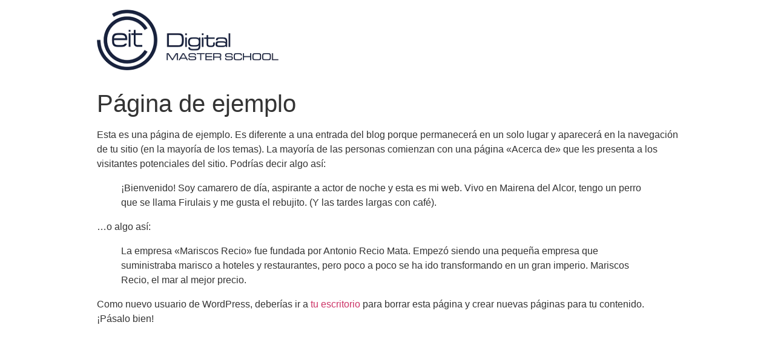

--- FILE ---
content_type: text/css
request_url: http://eitdigital.industriales.upm.es/wp-content/plugins/developry-google-fonts//assets/css/developry-google-fonts-front.css?ver=1.0.5
body_size: 664
content:
.mce-family-roboto { font-family: 'Roboto', sans-serif !important; }
.mce-family-roboto-condensed { font-family: 'Roboto Condensed', sans-serif !important; }
.mce-family-roboto-slab { font-family: 'Roboto Slab', sans-serif !important; }
.mce-family-roboto-mono { font-family: 'Roboto Mono', sans-serif !important; }
.mce-family-open-sans { font-family: 'Open Sans', sans-serif !important; }
.mce-family-open-sans-condensed { font-family: 'Open Sans Condensed', sans-serif !important; }
.mce-family-lato { font-family: 'Lato', sans-serif !important; }
.mce-family-montserrat { font-family: 'Montserrat', sans-serif !important; }
.mce-family-montserrat-alternates { font-family: 'Montserrat Alternates', sans-serif !important; }
.mce-family-montserrat-subrayada { font-family: 'Montserrat Subrayada', sans-serif !important; }
.mce-family-oswald { font-family: 'Oswald', sans-serif !important; }
.mce-family-source-sans-pro { font-family: 'Source Sans Pro', sans-serif !important; }
.mce-family-source-serif-pro { font-family: 'Source Serif Pro', sans-serif !important; }
.mce-family-source-code-pro { font-family: 'Source Code Pro', sans-serif !important; }
.mce-family-slabo-27px { font-family: 'Slabo 27px', sans-serif !important; }
.mce-family-slabo-13px { font-family: 'Slabo 13px', sans-serif !important; }
.mce-family-raleway { font-family: 'Raleway', sans-serif !important; }
.mce-family-raleway-dots { font-family: 'Raleway Dots', sans-serif !important; }
.mce-family-pt-sans { font-family: 'PT Sans', sans-serif !important; }
.mce-family-pt-sans-caption { font-family: 'PT Sans Caption', sans-serif !important; }
.mce-family-pt-serif { font-family: 'PT Serif', sans-serif !important; }
.mce-family-pt-serif-caption { font-family: 'PT Serif Caption', sans-serif !important; }
.mce-family-pt-sans-narrow { font-family: 'PT Sans Narrow', sans-serif !important; }
.mce-family-merriweather { font-family: 'Merriweather', sans-serif !important; }
.mce-family-merriweather-sans { font-family: 'Merriweather Sans', sans-serif !important; }
.mce-family-ubuntu { font-family: 'Ubuntu', sans-serif !important; }
.mce-family-ubuntu-condensed { font-family: 'Ubuntu Condensed', sans-serif !important; }
.mce-family-ubuntu-mono { font-family: 'Ubuntu Mono', sans-serif !important; }
.mce-family-noto-sans { font-family: 'Noto Sans', sans-serif !important; }
.mce-family-noto-serif { font-family: 'Noto Serif', sans-serif !important; }
.mce-family-poppins { font-family: 'Poppins', sans-serif !important; }
.mce-family-playfair-display { font-family: 'Playfair Display', sans-serif !important; }
.mce-family-playfair-display-sc { font-family: 'Playfair Display SC', sans-serif !important; }
.mce-family-lora { font-family: 'Lora', sans-serif !important; }
.mce-family-titillium-web { font-family: 'Titillium Web', sans-serif !important; }
.mce-family-arimo { font-family: 'Arimo', sans-serif !important; }
.mce-family-multi { font-family: 'Muli', sans-serif !important; }
.mce-family-fira-sans { font-family: 'Fira Sans', sans-serif !important; }
.mce-family-fira-sans-condensed { font-family: 'Fira Sans Condensed', sans-serif !important; }
.mce-family-fira-sans-extra-condensed { font-family: 'Fira Sans Extra Condensed', sans-serif !important; }
.mce-family-fira-mono { font-family: 'Fira Mono', sans-serif !important; }

.mce-styles-100 { font-weight: 100; }
.mce-styles-200 { font-weight: 200; }
.mce-styles-300 { font-weight: 300; }
.mce-styles-400 { font-weight: 400; }
.mce-styles-500 { font-weight: 500; }
.mce-styles-600 { font-weight: 600; }
.mce-styles-700 { font-weight: 700; }
.mce-styles-800 { font-weight: 800; }
.mce-styles-900 { font-weight: 900; }

.mce-styles-100i { font-weight: 100; font-style: italic; }
.mce-styles-200i { font-weight: 200; font-style: italic; }
.mce-styles-300i { font-weight: 300; font-style: italic; }
.mce-styles-400i { font-weight: 400; font-style: italic; }
.mce-styles-500i { font-weight: 500; font-style: italic; }
.mce-styles-600i { font-weight: 600; font-style: italic; }
.mce-styles-700i { font-weight: 700; font-style: italic; }
.mce-styles-800i { font-weight: 800; font-style: italic; }
.mce-styles-900i { font-weight: 900; font-style: italic; }

--- FILE ---
content_type: text/javascript
request_url: http://eitdigital.industriales.upm.es/wp-content/plugins/developry-google-fonts//assets/js/developry-google-fonts-front.js?ver=1.0.5
body_size: 1093
content:
'use strict';

// Check if there are global options applied otherwise init.
if ( ! font_families )  {

    var font_families = [];
}

( function ( $ ) {

    // Avilable Google Fonts.
    var fonts = {
        'roboto'            : 'Roboto',
        'roboto-condensed'      : 'Roboto Condensed',
        'roboto-slab'         : 'Roboto Slab',
        'roboto-mono'       : 'Roboto Mono',
        'open-sans'         : 'Open Sans',
        'open-sans-condensed'     : 'Open Sans Condensed',
        'lato'            : 'Lato',
        'montserrat'        : 'Montserrat',
        'montserrat-alternates'   : 'Montserrat Alternates',
        'montserrat-subrayada'    : 'Montserrat Subrayada',
        'oswald'          : 'Oswald',
        'source-sans-pro'       : 'Source Sans Pro',
        'source-serif-pro'      : 'Source Serif Pro',
        'source-code-pro'       : 'Source Code Pro',
        'slabo-27px'        : 'Slabo 27px',
        'slabo-13px'        : 'Slabo 13px',
        'raleway'           : 'Raleway',
        'raleway-dots'        : 'Raleway Dots',
        'pt-sans'           : 'PT Sans',
        'pt-sans-caption'       : 'PT Sans Caption',
        'pt-sans-narrow'      : 'PT Sans Narrow',
        'pt-serif'          : 'PT Serif',
        'pt-serif-caption'      : 'PT Serif Caption',
        'merriweather'        : 'Merriweather',
        'merriweather-sans'     : 'Merriweather Sans',
        'ubuntu'          : 'Ubuntu',
        'ubuntu-condensed'      : 'Ubuntu Condensed',
        'ubuntu-mono'         : 'Ubuntu Mono',
        'noto-sans'         : 'Noto Sans',
        'noto-serif'        : 'Noto Serif',
        'poppins'           : 'Poppins',
        'playfair-display'      : 'Playfair Display',
        'playfair-display-sc'     : 'Playfair Display SC',
        'lora'            : 'Lora',
        'titillium-web'       : 'Titillium Web',
        'arimo'           : 'Arimo',
        'multi'           : 'Muli',
        'fira-sans'         : 'Fira Sans',
        'fira-sans-condensed'     : 'Fira Sans Condensed',
        'fira-sans-extra-condensed' : 'Fira Sans Extra Condensed',
        'fira-mono'         : 'Fira Mono',
    };

    var font_elems    = $('.mce-ga');
    var font_stack    = [];
    var font_stack_unq  = [];

    // Get all page available fonts and font weight/styles
    $.each( font_elems, function( i, elem ) {

        font_stack.push($(elem)
            .attr('class')
                .replace('mce-ga', '')
                    .replace('mce-family-', '')
                        .replace('mce-styles-', '')
                            .trim()
                                .split(' '));
    });

    // Remove all duplicates.
    $.each( font_stack, function( i, font ) {

        if ( $.inArray( font[0], font_stack_unq ) === -1 ) {

            font_stack_unq.push( font[0] );
        }
    } );

    // Bulild the Google Font families array.
    $.each( font_stack_unq, function( i, font ) {

        // Here check for font weight/style from the main stack
        // and assign it the font that's going to be loaded.
        if ( ! font_stack[i][1] ) {

            font_stack[i][1] = '';

        } else {

            font_stack[i][1] = ':' + font_stack[i][1];
        }

        // Build the GF array.
        if ( fonts[font] ) {

            font_families.push( fonts[font] + font_stack[i][1] );
        }
    } );

    if ( font_families.length ) {

        // Load all Google Fonts for the current page.
        WebFont.load({
            google : {
                    families : font_families
            }
        } );
    }
    
} )( jQuery );